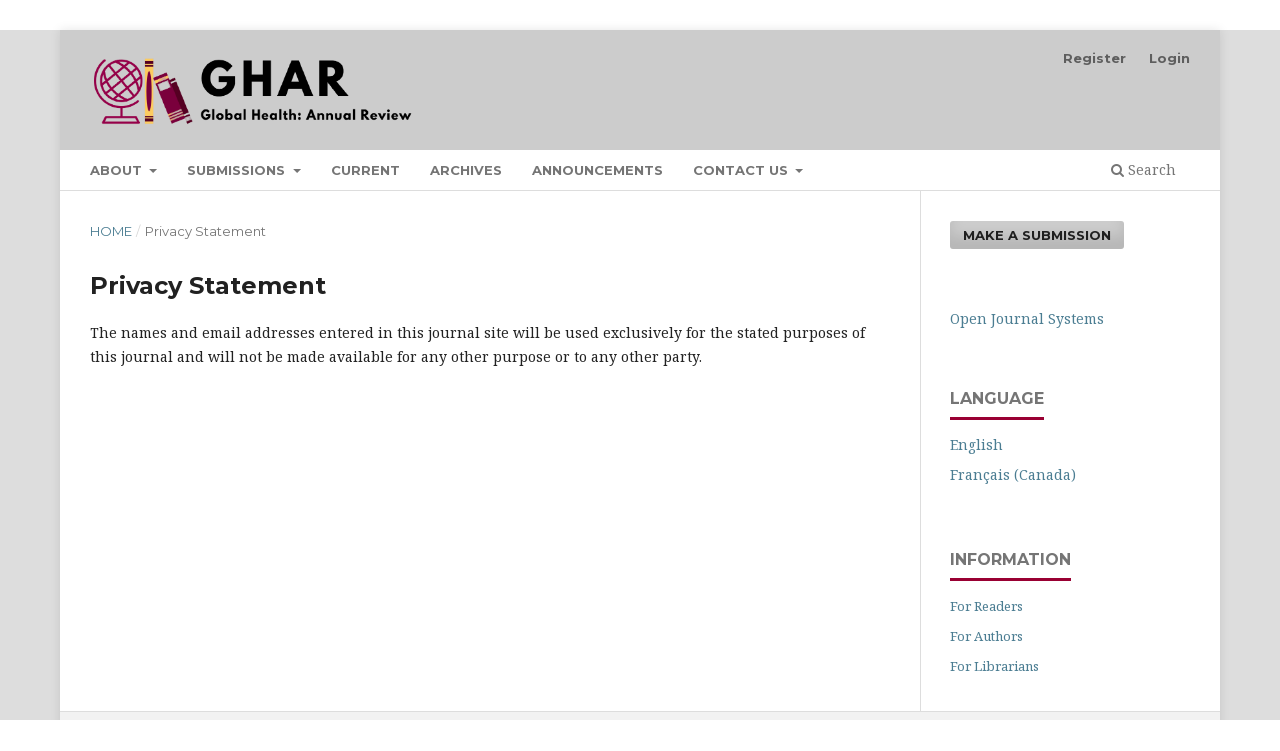

--- FILE ---
content_type: text/html; charset=utf-8
request_url: https://journals.mcmaster.ca/ghar/about/privacy
body_size: 2243
content:
<!DOCTYPE html>
<html lang="en-US" xml:lang="en-US">
<head>
	<meta charset="utf-8">
	<meta name="viewport" content="width=device-width, initial-scale=1.0">
	<title>
		Privacy Statement
							| Global Health: Annual Review
			</title>

	
<meta name="generator" content="Open Journal Systems 3.3.0.16">
	<link rel="stylesheet" href="https://journals.mcmaster.ca/ghar/$$$call$$$/page/page/css?name=stylesheet" type="text/css" /><link rel="stylesheet" href="//fonts.googleapis.com/css?family=Montserrat:400,700|Noto+Serif:400,400i,700,700i" type="text/css" /><link rel="stylesheet" href="https://journals.mcmaster.ca/lib/pkp/styles/fontawesome/fontawesome.css?v=3.3.0.16" type="text/css" /><link rel="stylesheet" href="https://journals.mcmaster.ca/plugins/generic/orcidProfile/css/orcidProfile.css?v=3.3.0.16" type="text/css" /><link rel="stylesheet" href="https://journals.mcmaster.ca/public/site/styleSheet.css?v=3.3.0.16" type="text/css" />
</head>
<body class="pkp_page_about pkp_op_privacy has_site_logo" dir="ltr">

	<div class="pkp_structure_page">

				<header class="pkp_structure_head" id="headerNavigationContainer" role="banner">
						
 <nav class="cmp_skip_to_content" aria-label="Jump to content links">
	<a href="#pkp_content_main">Skip to main content</a>
	<a href="#siteNav">Skip to main navigation menu</a>
		<a href="#pkp_content_footer">Skip to site footer</a>
</nav>

			<div class="pkp_head_wrapper">

				<div class="pkp_site_name_wrapper">
					<button class="pkp_site_nav_toggle">
						<span>Open Menu</span>
					</button>
										<div class="pkp_site_name">
																<a href="						https://journals.mcmaster.ca/ghar/index
					" class="is_img">
							<img src="https://journals.mcmaster.ca/public/journals/12/pageHeaderLogoImage_en_US.png" width="1010" height="247" alt="Global Health Annual Review" />
						</a>
										</div>
				</div>

				
				<nav class="pkp_site_nav_menu" aria-label="Site Navigation">
					<a id="siteNav"></a>
					<div class="pkp_navigation_primary_row">
						<div class="pkp_navigation_primary_wrapper">
																				<ul id="navigationPrimary" class="pkp_navigation_primary pkp_nav_list">
								<li class="">
				<a href="https://journals.mcmaster.ca/ghar/about">
					About
				</a>
									<ul>
																					<li class="">
									<a href="https://journals.mcmaster.ca/ghar/about">
										About the Journal
									</a>
								</li>
																												<li class="">
									<a href="https://journals.mcmaster.ca/ghar/about/editorialTeam">
										Editorial Team
									</a>
								</li>
																		</ul>
							</li>
								<li class="">
				<a href="https://journals.mcmaster.ca/ghar/submissionprocess">
					Submissions
				</a>
									<ul>
																					<li class="">
									<a href="https://journals.mcmaster.ca/ghar/about/submissions">
										Research Articles & Opinion Editorials
									</a>
								</li>
																												<li class="">
									<a href="https://journals.mcmaster.ca/ghar/reflectivenarrativesandart">
										Reflective Narratives & Art-Based Submissions
									</a>
								</li>
																												<li class="">
									<a href="https://journals.mcmaster.ca/ghar/workshops">
										Worshops
									</a>
								</li>
																		</ul>
							</li>
								<li class="">
				<a href="https://journals.mcmaster.ca/ghar/issue/current">
					Current
				</a>
							</li>
								<li class="">
				<a href="https://journals.mcmaster.ca/ghar/issue/archive">
					Archives
				</a>
							</li>
								<li class="">
				<a href="https://journals.mcmaster.ca/ghar/announcement">
					Announcements
				</a>
							</li>
								<li class="">
				<a href="https://journals.mcmaster.ca/ghar/contactus">
					Contact Us
				</a>
									<ul>
																					<li class="">
									<a href="https://journals.mcmaster.ca/ghar/about/contact">
										Contact
									</a>
								</li>
																												<li class="">
									<a href="https://journals.mcmaster.ca/ghar/socialmedia">
										Social Media
									</a>
								</li>
																		</ul>
							</li>
			</ul>

				

																						<div class="pkp_navigation_search_wrapper">
									<a href="https://journals.mcmaster.ca/ghar/search" class="pkp_search pkp_search_desktop">
										<span class="fa fa-search" aria-hidden="true"></span>
										Search
									</a>
								</div>
													</div>
					</div>
					<div class="pkp_navigation_user_wrapper" id="navigationUserWrapper">
							<ul id="navigationUser" class="pkp_navigation_user pkp_nav_list">
								<li class="profile">
				<a href="https://journals.mcmaster.ca/ghar/user/register">
					Register
				</a>
							</li>
								<li class="profile">
				<a href="https://journals.mcmaster.ca/ghar/login">
					Login
				</a>
							</li>
										</ul>

					</div>
				</nav>
			</div><!-- .pkp_head_wrapper -->
		</header><!-- .pkp_structure_head -->

						<div class="pkp_structure_content has_sidebar">
			<div class="pkp_structure_main" role="main">
				<a id="pkp_content_main"></a>

<div class="page page_privacy">
	<nav class="cmp_breadcrumbs" role="navigation" aria-label="You are here:">
	<ol>
		<li>
			<a href="https://journals.mcmaster.ca/ghar/index">
				Home
			</a>
			<span class="separator">/</span>
		</li>
		<li class="current">
			<span aria-current="page">
									Privacy Statement
							</span>
		</li>
	</ol>
</nav>

	<h1>
		Privacy Statement
	</h1>
	<p>The names and email addresses entered in this journal site will be used exclusively for the stated purposes of this journal and will not be made available for any other purpose or to any other party.</p>
</div><!-- .page -->

	</div><!-- pkp_structure_main -->

									<div class="pkp_structure_sidebar left" role="complementary" aria-label="Sidebar">
				<div class="pkp_block block_make_submission">
	<h2 class="pkp_screen_reader">
		Make a Submission
	</h2>

	<div class="content">
		<a class="block_make_submission_link" href="https://journals.mcmaster.ca/ghar/about/submissions">
			Make a Submission
		</a>
	</div>
</div>
<div class="pkp_block block_developed_by">
	<h2 class="pkp_screen_reader">
		Developed By
	</h2>

	<div class="content">
		<a href="http://pkp.sfu.ca/ojs/">
			Open Journal Systems
		</a>
	</div>
</div>
<div class="pkp_block block_language">
	<h2 class="title">
		Language
	</h2>

	<div class="content">
		<ul>
							<li class="locale_en_US current" lang="en-US">
					<a href="https://journals.mcmaster.ca/ghar/user/setLocale/en_US?source=%2Fghar%2Fabout%2Fprivacy">
						English
					</a>
				</li>
							<li class="locale_fr_CA" lang="fr-CA">
					<a href="https://journals.mcmaster.ca/ghar/user/setLocale/fr_CA?source=%2Fghar%2Fabout%2Fprivacy">
						Français (Canada)
					</a>
				</li>
					</ul>
	</div>
</div><!-- .block_language -->
<div class="pkp_block block_information">
	<h2 class="title">Information</h2>
	<div class="content">
		<ul>
							<li>
					<a href="https://journals.mcmaster.ca/ghar/information/readers">
						For Readers
					</a>
				</li>
										<li>
					<a href="https://journals.mcmaster.ca/ghar/information/authors">
						For Authors
					</a>
				</li>
										<li>
					<a href="https://journals.mcmaster.ca/ghar/information/librarians">
						For Librarians
					</a>
				</li>
					</ul>
	</div>
</div>

			</div><!-- pkp_sidebar.left -->
			</div><!-- pkp_structure_content -->

<div class="pkp_structure_footer_wrapper" role="contentinfo">
	<a id="pkp_content_footer"></a>

	<div class="pkp_structure_footer">

					<div class="pkp_footer_content">
				<p>&nbsp;</p>
<p>&nbsp;</p>
<p>&nbsp;</p>
			</div>
		
		<div class="pkp_brand_footer" role="complementary">
			<a href="https://journals.mcmaster.ca/ghar/about/aboutThisPublishingSystem">
				<img alt="More information about the publishing system, Platform and Workflow by OJS/PKP." src="https://journals.mcmaster.ca/templates/images/ojs_brand.png">
			</a>
		</div>
	</div>
</div><!-- pkp_structure_footer_wrapper -->

</div><!-- pkp_structure_page -->

<script src="https://journals.mcmaster.ca/lib/pkp/lib/vendor/components/jquery/jquery.min.js?v=3.3.0.16" type="text/javascript"></script><script src="https://journals.mcmaster.ca/lib/pkp/lib/vendor/components/jqueryui/jquery-ui.min.js?v=3.3.0.16" type="text/javascript"></script><script src="https://journals.mcmaster.ca/plugins/themes/default/js/lib/popper/popper.js?v=3.3.0.16" type="text/javascript"></script><script src="https://journals.mcmaster.ca/plugins/themes/default/js/lib/bootstrap/util.js?v=3.3.0.16" type="text/javascript"></script><script src="https://journals.mcmaster.ca/plugins/themes/default/js/lib/bootstrap/dropdown.js?v=3.3.0.16" type="text/javascript"></script><script src="https://journals.mcmaster.ca/plugins/themes/default/js/main.js?v=3.3.0.16" type="text/javascript"></script>


</body>
</html>


--- FILE ---
content_type: text/css
request_url: https://journals.mcmaster.ca/public/site/styleSheet.css?v=3.3.0.16
body_size: 5149
content:
#mcmaster-brand {
    float: left;
    display: block;
    z-index: 1500;
    position: relative;
}
div#navLinks {
    float: right;
    width: 160px;
    z-index: 1500;
    position: absolute;
    transition: width 0s;
}
header#mcmaster-header svg#mcmaster-logo {
    width: 140px;
    height: 80px;
    margin: 0 10px 13px;
}
footer header svg#mcmaster-logo path.letters,
svg#mcmaster-logo path.shieldoutline,
svg#mcmaster-logo .logoLetters,
svg#mcmaster-logo .brighterworld {
    fill: #fff;
}
header svg#mcmaster-logo path.letters,
svg#mcmaster-logo .shieldheader,
svg#mcmaster-logo #shieldheader {
    fill: #5e6a71;
}
svg#mcmaster-logo .shieldbg,
svg#mcmaster-logo .leaves,
svg#mcmaster-logo .bookoutline,
svg#mcmaster-logo .books {
    fill: #ffbc3d;
}
svg#mcmaster-logo .eagle,
svg#mcmaster-logo .bookspine,
svg#mcmaster-logo .bookbg {
    fill: #7a003c;
}
svg#mcmaster-logo .divider {
    stroke: #fff;
}
header#mcmaster-header ul#social--links svg {
    height: 28px;
    fill: #fff;
}
header#mcmaster-header ul#social--links svg#social-instagram,
header#mcmaster-header ul#social--links svg#social-twitter,
header#mcmaster-header ul#social--links svg#social-facebook,
header#mcmaster-header ul#social--links svg#social-google-plus {
    max-width: 20px;
}
header#mcmaster-header ul#social--links svg#social-youtube {
    max-width: 18px;
}
header#mcmaster-header ul#social--links svg#social-linkedin {
    max-width: 16px;
}
footer#mac-footer {
    background: #7a003c;
}
footer#mac-footer a {
    color: #fff;
}
footer#mac-footer svg#radiance + a {
    text-decoration: none;
}
footer#mac-footer svg#mcmaster-logo {
    min-width: 200px;
    max-width: 425px;
    height: auto;
    margin-top: 5px;
}
#mcmaster-header,
#mcmaster-header * {
    box-sizing: border-box;
    -moz-box-sizing: border-box
}
#mcmaster-header {
    overflow: hidden;
    background: white;
    width: 100%;
    font-family: "Roboto Condensed", Arial, sans-serif;
    font-size: 16px;
}
body.noscroll {
    overflow-y: hidden;
}
#mcmaster-header .nav-item {
    margin: 0;
    display: inline-block;
    position: relative;
    /*//min-width: 75px;*/
    
    min-width: 80px;
    text-align: center;
    /*//height: 100px;*/
    
    transition: all 0.3s ease-out, min-width 0s;
    text-transform: uppercase;
    color: #5b6770;
    font-size: 11px;
    font-weight: 800;
    letter-spacing: 0.04em;
    cursor: pointer;
    z-index: 1500;
    border-bottom: 3px solid transparent;
}
#mcmaster-header,
#mcmaster-header * {
    box-sizing: border-box;
    -moz-box-sizing: border-box;
}
/*// #mcmaster-header .nav-item:hover, #mcmaster-header .nav-item:focus {
        //   background-color: rgba(0, 0, 0, 0.05);
        //   text-decoration: none;
        //   border-bottom-color: #ac1455;
        // }*/
/* ===MAC SEARCH ICON=== */

#mcmaster-search {
    /*//padding-top: 65px;*/
    
    padding-top: 52px;
}
#mcmaster-search span,
#mcmaster-search span::after,
#mcmaster-search span::before {
    -webkit-transition: .25s ease-in-out;
    transition: .25s ease-in-out;
}
#mcmaster-search span {
    display: block;
    position: absolute;
    height: 24px;
    width: 24px;
    border: 3px solid #5e6a71;
    border-radius: 50%;
    /*// top: 25px;*/
    
    top: 12px;
    left: 30%;
}
#mcmaster-search span:before {
    position: absolute;
    display: block;
    left: 20px;
    bottom: -7px;
    border-radius: 2px;
    width: 12px;
    height: 3px;
    background: #5e6a71;
    content: '';
    -webkit-transform: translateX(-6px) translateY(-3px) rotate(45deg);
    -ms-transform: translateX(-6px) translateY(-3px) rotate(45deg);
    transform: translateX(-6px) translateY(-3px) rotate(45deg);
}
#mcmaster-search span:after {
    position: absolute;
    display: block;
    left: 20px;
    bottom: -7px;
    border-radius: 2px;
    width: 12px;
    height: 3px;
    background: #5e6a71;
    content: '';
    -webkit-transform: translateX(-6px) translateY(-3px) rotate(45deg);
    -ms-transform: translateX(-6px) translateY(-3px) rotate(45deg);
    transform: translateX(-6px) translateY(-3px) rotate(45deg);
}
/*    Mac Search Icon Active */

#mcmaster-header.search-active #mcmaster-search span {
    height: 0%;
    width: 0%;
    /*//top: 36px;*/
    
    top: 25px;
    left: 35px;
    border: 2px solid #5e6a71;
}
#mcmaster-header.search-active #mcmaster-search span:before {
    left: -15px;
    bottom: -2px;
    width: 32px;
    transform: rotate(-135deg);
    background: #5e6a71;
}
#mcmaster-header.search-active #mcmaster-search span:after {
    left: -16px;
    bottom: -2px;
    width: 32px;
    transform: rotate(135deg);
    background: #5e6a71;
}
#mcmaster-header.search-active #mcmenu span,
#mcmaster-header.search-active #mcmenu span:before,
#mcmaster-header.search-active #mcmenu span:after {
    background: #5e6a71;
}
/* ===MAC MENU ICON=== */

#mcmenu {
    transform: rotate(0deg);
    transition: .5s ease-in-out;
    cursor: pointer;
    /*//padding-top: 65px;*/
    
    padding-top: 52px;
}
#mcmenu span {
    display: block;
    position: absolute;
    height: 3px;
    width: 32px;
    background: #5e6a71;
    -webkit-transition: .25s ease-in-out;
    transition: .25s ease-in-out;
    border-radius: 2px;
    opacity: 1;
    top: 36px;
    left: 28%;
}
#mcmenu span,
#mcmenu span::before,
#mcmenu span::after {
    -webkit-transition: .25s ease-in-out;
    transition: .25s ease-in-out;
    border-radius: 2px;
}
#mcmenu span::before,
#mcmenu span::after {
    position: absolute;
    display: block;
    left: 0;
    width: 32px;
    height: 3px;
    background: #5e6a71;
    content: '';
}
#mcmenu span:before {
    top: -8px;
}
#mcmenu span:after {
    top: 8px;
}
/* Mac Menu Icon Active */

#mcmaster-header.menu-active #mcmenu span {
    transform: rotate(180deg);
}
#mcmaster-header.menu-active #mcmenu span:before {
    top: -8px;
    width: 16px;
    left: 4px;
    transform: translateX(-6px) translateY(3px) rotate(-45deg);
}
#mcmaster-header.menu-active #mcmenu span:after {
    top: 8px;
    width: 16px;
    left: 4px;
    transform: translateX(-6px) translateY(-3px) rotate(45deg);
}
#mcmaster-header.menu-active #mcmenu span,
#mcmaster-header.menu-active #mcmenu span:before,
#mcmaster-header.menu-active #mcmenu span:after {
    background: #5e6a71 !important;
}
#mcmaster-header.menu-active #mcmenu {
    color: #5e6a71;
    background: #f0f0f0;
}
/* Mac Menu Icon Active (search icon) */

#mcmaster-header.menu-active #mcmaster-search {
    color: #5e6a71 !important;
    background: #f0f0f0;
}
#mcmaster-header.menu-active #mcmaster-search span {
    border-color: #5e6a71 !important;
}
#mcmaster-header.menu-active #mcmaster-search span:before,
#mcmaster-header.menu-active #mcmaster-search span:after {
    background: #5e6a71 !important;
}
.sr-only {
    height: 1px;
    padding: 0px;
    margin: -1px;
    overflow: hidden;
    clip: rect(0px, 0px, 0px, 0px);
    border: 0px none;
    position: absolute;
    width: 1px;
}
/* ===OFF CANVAS MENU=== */

#mcmaster-nav {
    background: #f0f0f0;
    border-left: 1px solid #f0f0f0;
    position: fixed;
    padding: 0;
    margin: 0;
    /*//padding-top: 100px;*/
    
    padding-top: 142px;
    width: 240px;
    height: 100%;
    top: 0;
    right: -240px;
    z-index: 1020;
    /*//margin-top: 0;*/
    
    -webkit-overflow-scrolling: touch;
    -webkit-transition: all 0.3s ease-out;
    transition: all 0.3s ease-out;
    /*// box-shadow: -5px 0px 10px rgba(0,0,0,0.1);*/
}
#mcmaster-nav:before {
    display: block;
    background: #7a003c;
    height: 142px;
    position: absolute;
    content: '';
}
#mcmaster-nav a {
    display: inline-block;
    outline: none;
    width: 100%;
    color: #5e6a71;
    padding: 10px 20px 10px 20px;
    border-top: 1px solid #f0f0f0;
    font-weight: 300;
    font-size: 15px;
    background: #fff;
    text-decoration: none;
}
/*// header#mcmaster-header.menu-active #navLinks {
    //   right: 100px;
    // }*/

#mcmaster-nav>li>a {
    font-size: 20px;
    outline: none;
    padding: 15px 20px 15px 20px;
    background: #f0f0f0;
    border-top-color: #d9d9d9;
}
#mcmaster-nav a:hover,
#mcmaster-nav a:focus {
    background: #e8e8e8;
}
#mcmaster-nav>li>a:hover,
#mcmaster-nav>li>a:focus {
    background: #5e6a71;
    color: #fff;
}
#mcmaster-nav li,
#mcmaster-nav ul {
    list-style-image: none;
    list-style-type: none;
    margin: 0;
    padding: 0;
}
#mcmaster-header.menu-active #mcmaster-nav {
    -webkit-transform: translate(-240px, 0);
    -ms-transform: translate(-240px, 0);
    transform: translate(-240px, 0);
}
/*// header#mcmaster-header.menu-active .header__inner #navLinks {
    //     position: fixed !important;
    //     top: 42px;
    //     right: 2%;
    // }*/

#mcmaster-nav input {
    display: none;
}
#mcmaster-nav label {
    cursor: pointer;
    display: block;
    font-size: 20px;
    padding: 15px 20px 15px 20px;
    background: #7a003c;
    border-top: 1px solid #37001a;
    z-index: 20;
    color: #fff;
    font-weight: 300;
}
#mcmaster-nav label:hover,
#mcmaster-nav label:focus {
    background: #ac1455;
}
#mcmaster-nav input:checked + label {
    background: #ac1455;
}
#mcmaster-nav ul {
    background: #f7f7f7;
    overflow: hidden;
    z-index: 10;
    height: 0;
    overflow: hidden;
    -webkit-transition: max-height 0.8s;
    -moz-transition: max-height 0.8s;
    transition: max-height 0.8s;
}
#mcmaster-nav input:checked ~ ul {
    max-height: 720px;
}
#mcmaster-header.condensed {
    overflow: visible;
    height: 60px
}
#mcmaster-header.condensed #mcmenu,
#mcmaster-header.condensed #mcmaster-search {
    text-indent: -9999px;
    height: 60px
}
#mcmaster-header.condensed #mcmaster-brand {
    height: 60px
}
#mcmaster-header.condensed #mcmaster-search {
    padding-top: 5px;
}
#mcmaster-header.condensed #mcmenu {
    padding-top: 5px;
}
#mcmaster-header.condensed #mcmaster-logo {
    width: 140px !important;
    height: auto !important
}
#mcmaster-header.condensed #mcmaster-logo:hover {
    border-bottom-color: transparent!important;
    background-color: transparent!important
}
#mcmaster-header.condensed #mcmenu span {
    top: 28px
}
#mcmaster-header.condensed #mcmaster-search span {
    top: 14px
}
#mcmaster-header.condensed.search-active #mcmaster-search span {
    top: 27px
}
#mac-footer {
    width: 100%;
    box-sizing: border-box;
    padding: 10px;
    text-align: center;
    font-family: "Roboto Condensed", Arial, sans-serif;
    font-size: 12px;
    line-height: 15px
}
#mac-footer ul {
    margin: 12px 0;
    padding: 0;
    list-style-type: none;
    text-align: center
}
#mac-footer ul#mcmaster--links {
    margin: 20px 0;
}
#mac-footer ul li {
    display: inline;
    padding: 5px;
    white-space: nowrap
}
#mac-footer ul li a {
    text-decoration: none;
    color: #fff
}
#mac-footer ul li a:hover {
    text-decoration: underline
}
#mac-footer #mcmaster-logo {
    max-width: 425px;
    height: auto;
    margin-top: 5px
}
footer#mac-footer {
    position: relative;
}
footer#mac-footer * {
    z-index: 1;
    position: relative;
}
footer#mac-footer #radiance {
    position: absolute;
    top: 0;
    left: 0;
    z-index: 0;
    max-width: 460px;
}
footer#mac-footer a {
    text-decoration: none;
}
footer#mac-footer a:hover {
    text-decoration: underline;
}
footer#mac-footer {
    background-color: #7a003c !important;
    /*height: 432px;*/
    
    font-family: "Roboto Condensed", Arial, "Helvetica Neue", Helvetica, sans-serif;
    padding: 1em 2em 2.7em;
    text-align: center;
    font-size: 14px;
}
footer#mac-footer .footer__inner {
    max-width: 1218px;
    margin: 0 auto;
}
footer#mac-footer .footer__logo {
    /*display: flex; justify-content: center*/
}
footer#mac-footer svg#mcmaster-logo g#letters,
footer#mac-footer svg#mcmaster-logo g#brighterworld,
footer#mac-footer svg#mcmaster-logo path#shieldoutline {
    fill: white;
}
footer#mac-footer svg#mcmaster-logo path#divider {
    stroke: white;
    stroke-width: 2;
}
footer#mac-footer svg#mcmaster-logo path#bookspine,
footer#mac-footer svg#mcmaster-logo path#shield {
    fill: #5e6a71;
}
footer#mac-footer svg#mcmaster-logo g#bookoutline,
footer#mac-footer svg#mcmaster-logo path#books,
footer#mac-footer svg#mcmaster-logo g#leaves,
footer#mac-footer svg#mcmaster-logo g#shieldbg {
    fill: #ffbc3d;
}
footer#mac-footer svg#mcmaster-logo path#bookbg,
footer#mac-footer svg#mcmaster-logo path#bookspine_1_,
footer#mac-footer svg#mcmaster-logo g#eagle {
    fill: #7a003c;
}
/* Mockup logo is off center */

footer#mac-footer .footer__logo > img {
    /*margin-left: 14px;*/
    
    max-width: 100%;
}
footer#mac-footer .footer__logo svg {
    border-right: 1px solid #fff;
    padding: 20px;
}
footer#mac-footer .footer__logo h2 {
    color: #fff;
    padding: 20px;
    text-align: left;
}
footer#mac-footer ul {
    list-style-type: none;
    padding-left: 0;
}
footer#mac-footer ul#mcmaster--links,
footer#mac-footer ul#social--links,
footer#mac-footer ul#address--links {
    /*display: flex; justify-content: center;*/
}
footer#mac-footer ul#mcmaster--links li,
footer#mac-footer ul#social--links li,
footer#mac-footer ul#address--links li {
    display: inline-block;
}
footer#mac-footer ul#mcmaster--links {
    margin-top: 1.6em;
    margin-bottom: 1.6em;
    border-top: 1px solid rgba(255, 255, 255, 0.2);
    border-bottom: 1px solid rgba(255, 255, 255, 0.2);
    /*padding: 1rem 0;*/
}
footer#mac-footer ul#mcmaster--links li {
    line-height: 24px;
}
footer#mac-footer ul#mcmaster--links li a {
    display: block;
    padding: 1em 3em;
    font-family: "Roboto Condensed", "Arial Narrow", Arial, sans-serif;
    text-transform: uppercase;
    font-weight: 900;
    letter-spacing: 1px;
}
footer#mac-footer ul#social--links a:hover {
    border-color: #fdbf57;
}
footer#mac-footer ul#social--links a {
    height: 32px;
    width: 32px;
    border: 2px solid rgba(255, 255, 255, 0.8);
    /*display: flex; justify-content: center; align-items: center;*/
    
    border-radius: 50%;
    margin: 0 15px;
    -webkit-transition: background 250ms;
    -o-transition: background 250ms;
    transition: background 250ms;
    margin-bottom: 4px;
    display: table;
    -webkit-box-sizing: border-box;
    box-sizing: border-box;
}
footer#mac-footer ul#social--links a svg {
    max-width: 20px;
    display: table-cell;
    text-align: center;
    vertical-align: middle;
    height: 28px;
    margin: 0 auto;
}
footer#mac-footer ul#social--links a svg * {
    -webkit-transition: all 150ms;
    -o-transition: all 150ms;
    transition: all 150ms;
    fill: #fff;
}
footer#mac-footer ul#social--links a:hover svg * {
    fill: #fdbf57 !important;
}
footer#mac-footer li {
    margin-left: 0;
}
footer#mac-footer a {
    color: #fff;
}
footer#mac-footer a.footer__logo {
    color: rgba(0, 0, 0, 0);
}
footer#mac-footer ul#address--links {
    margin-bottom: 1.3em;
}
footer#mac-footer ul#address--links a {
    padding: 6px 4px;
    display: block;
    font-weight: 300;
    letter-spacing: 0.5px;
}
footer#mac-footer p.copyright {
    color: #fff;
    font-size: 0.75em;
    letter-spacing: 0.75px;
}
@media (max-width: 768px) {
    footer#mac-footer ul#mcmaster--links li {
        display: block;
        padding: 0;
    }
    footer#mac-footer ul#social--links a {
        margin: 0 4px 4px
    }
    footer#mac-footer ul#mcmaster--links li a {
        padding: 0.25em 3em;
    }
    footer#mac-footer ul#mcmaster--links {
        padding: 1.25em 0 1.375em;
    }
}
.noscroll {} #skiptocontent a {
    padding: 6px;
    position: absolute;
    top: -40px;
    left: 0px;
    color: white;
    border-right: 1px solid white;
    border-bottom: 1px solid white;
    border-bottom-right-radius: 8px;
    background: transparent;
    transition: top 1s ease-out, background 1s linear;
    z-index: 999;
}
#skiptocontent a:focus {
    position: absolute;
    left: 0px;
    top: 0px;
    background-color: #BF1722;
    outline: 0;
    transition: top .1s ease-in, background .5s linear;
}
header#mcmaster-header {
    background: #fff;
    padding-top: 32px;
    padding-bottom: 16px;
    /*// box-shadow: 0px 0px 30px 4px rgba(0,0,0,0.1);*/
}
header#mcmaster-header.condensed #mcmaster-brand {
    height: 76px
}
header#mcmaster-header #mcmaster-header__title {
    display: block;
    z-index: 1;
    /*position: absolute;*/
    
    text-align: center;
    top: 0;
    left: 0;
    width: calc(100vw - (360px + 8%));
    margin: 0 auto;
    max-width: 900px;
    /*// position: relative;
      // z-index: 1400;*/
}
header#mcmaster-header .mcmaster-header__department {
    text-transform: uppercase;
    text-decoration: none;
    color: #7a003c;
    font-family: "Roboto Condensed", "Arial Narrow", Arial, sans-serif;
    letter-spacing: 1px;
    font-weight: 900;
    font-size: 1.25em;
    /*//line-height: 0.875;*/
    
    line-height: 1.5625em;
    /*//margin: 0.4em 0 0.4em 0;*/
    
    margin: 0;
}
header#mcmaster-header .mcmaster-header__department > a,
header#mcmaster-header .mcmaster-header__department > a:hover,
header#mcmaster-header .mcmaster-header__department > a:visited {
    text-decoration: none;
    color: #7a003c;
}
header#mcmaster-header .mcmaster-header__header-title {
    font-family: "Roboto Condensed", "Arial Narrow", Arial, sans-serif;
    font-size: 2.4em;
    text-decoration: none;
    letter-spacing: 1px;
    line-height: 1.1;
    margin: 0 0 0.65625em 0;
    font-weight: 500;
    color: #1a1c1d;
}
header#mcmaster-header .mcmaster-header__header-title > a,
header#mcmaster-header .mcmaster-header__header-title > a:visited,
header#mcmaster-header .mcmaster-header__header-title > a:hover {
    text-decoration: none;
    color: #1a1c1d;
}
header#mcmaster-header .mcmaster-header__header-title.title-only {
    color: #7a003c !important;
    text-transform: uppercase;
    font-size: 2.7em;
    letter-spacing: 1px;
    line-height: 1.1;
    padding-top: 10px;
}
header#mcmaster-header .mcmaster-header__header-title.title-only > a {
    color: #7a003c !important;
}
header#mcmaster-header .header__inner {
    /*max-width: 1460px;*/
    
    padding-left: 4%;
    padding-right: 4%;
    margin: 0 auto;
    position: relative;
}
header#mcmaster-header .header__inner #navLinks {
    position: absolute;
    top: 0;
    right: 0;
    transition: width 0s, right 0.3s ease-out;
}
header#mcmaster-header #navLinks {
    position: absolute;
    top: 32px;
    right: 4%;
}
header#mcmaster-header svg#mcmaster-logo g#letters * {
    fill: #5e6a71 !important;
}
header#mcmaster-header #mcmenu,
header#mcmaster-header #mcmaster-search {
    height: 72px;
    font-size: 1em;
}
header#mcmaster-header #mcmaster-search:before,
header#mcmaster-header #mcmenu:before {
    text-transform: uppercase;
    text-indent: 0;
    display: block;
    position: absolute;
    color: #5e6a71;
    width: 100%;
    text-align: center;
    font-family: 'Roboto', 'RegCon', "Arial Narrow", Arial, sans-serif;
    bottom: 0;
    transition: all 250ms;
    line-height: 1.3em;
    font-size: 14px;
    font-weight: 400;
    letter-spacing: 1px;
    border-bottom: 2px solid rgba(0, 0, 0, 0);
    transition: border-bottom 250ms ease-out;
    padding-bottom: 4px;
    margin-bottom: -4px;
}
header#mcmaster-header a#mcmaster-search:hover:before,
header#mcmaster-header a#mcmenu:hover:before {
    border-bottom: 2px solid #5e6a71;
}
header#mcmaster-header.menu-active #mcmaster-search:before,
header#mcmaster-header.menu-active #mcmenu:before {
    color: #5e6a71;
}
header#mcmaster-header #mcmaster-search:before {
    content: 'Search';
}
header#mcmaster-header #mcmenu:before {
    content: 'Menu';
}
header#mcmaster-header #mcmaster-search span:before,
header#mcmaster-header #mcmaster-search span:after {
    left: 20px;
    bottom: -6px;
    width: 10px;
}
header#mcmaster-header #mcmenu span,
header#mcmaster-header #mcmenu span::before,
header#mcmaster-header #mcmenu span::after {
    width: 22px;
}
header#mcmaster-header #mcmenu span {
    /*//top: 28px;*/
    
    top: 26px;
    /*//left: 30%;*/
    
    left: 28px;
}
header#mcmaster-header .mcmaster-header__site-logo {
    max-height: 76px;
}
/*// #mcmenu span:before {
    //   top: -8px;
    // }
    // #mcmenu span:after {
    //   top: 8px;
    // }*/

@media (max-width: 768px) {
    header#mcmaster-header {
        background: #fff;
        /*// padding-top: 0;*/
        
        padding-bottom: 34px;
    }
    /*header#mcmaster-header #mcmaster-header__title {
        position: static;
        clear: both;
      }*/
    
    header#mcmaster-header #navLinks {
        margin-bottom: 1em;
    }
    footer#mac-footer #radiance {
        display: none;
    }
    @supports (transform: rotate(180deg)) {
        footer#mac-footer #radiance {
            transform: rotate(180deg);
            display: block;
            bottom: 0;
            right: 0;
            top: auto;
            left: auto;
        }
    }
}
@media (max-width: 768px) {
    header#mcmaster-header #mcmaster-header__title {
        position: static;
        clear: both;
        width: 100%;
    }
    header#mcmaster-header .mcmaster-header__header-title {
        margin-bottom: 0;
    }
    header#mcmaster-header .header__inner {
        padding-left: 2%;
        padding-right: 2%;
    }
    header#mcmaster-header #navLinks {
        right: 2%;
    }
    footer#mac-footer ul#social--links li {
        padding: 2px;
    }
    div#navLinks {
        width: 120px !important;
        ;
    }
    #mcmaster-header .nav-item {
        min-width: 60px !important;
    }
    #mcmaster-header.search-active #mcmaster-search span {
        left: 29px;
    }
    header#mcmaster-header #mcmenu span {
        left: 20px;
    }
}
/*
    // @supports (display: flex) {
    //   @media (max-width: 768px) {
    //     footer#mac-footer ul#social--links {
    //       display: flex;
    //       flex-wrap: wrap;
    //       justify-content: center;
    //     }
    //     footer#mac-footer ul#social--links li {
    //       flex-basis: 30%;
    //     }
    //     footer#mac-footer ul#social--links li a {
    //       margin: 0 auto 4px;
    //     }
    //   }
    // }*/
/* ===SEARCH OVERLAY=== */

#mcmaster-search-overlay {
    position: fixed;
    display: block;
    width: 100%;
    height: 100%;
    height: calc(100% - 100px);
    top: 100px;
    left: 0;
    z-index: 1100;
    overflow-y: scroll !important;
    background-color: #c6cbce;
}
#mcmaster-search-overlay .btn-group {
    display: block;
    margin: 10px auto !important;
}
#mcmaster-search-overlay .btn-group .btn {
    float: none;
}
#mcmaster-search-overlay .btn-group .btn:first-child,
#mcmaster-search-overlay .btn-group .btn+.btn {
    margin-left: 10px
}
#mcmaster-search-form {
    width: 90%;
    max-width: 600px;
    margin: 0 auto;
    font-size: 16px;
    border-bottom: 1px solid rgba(0, 0, 0, 0.1);
    padding-bottom: 24px;
}
#mcmaster-search-form button {
    font-size: 1em;
    font-family: "Roboto Condensed", "Arial Narrow", Arial, sans-serif;
}
/*Results box */

.gsc-control-cse {
    border-color: transparent !important;
    background-color: transparent !important;
}
#mcmaster-header #mcmaster-search-overlay {
    top: 0px !important;
    height: 100%;
}
/* Transition Effects */

#mcmaster-search-overlay {
    opacity: 0;
    visibility: hidden;
    -webkit-transition: opacity 0.5s, visibility 0s 0.5s;
    transition: opacity 0.5s, visibility 0s 0.5s;
}
#mcmaster-header.search-active #mcmaster-search-overlay {
    opacity: 1;
    visibility: visible;
    -webkit-transition: opacity 0.5s;
    transition: opacity 0.5s;
}
#mcmaster-search-overlay #mcmaster-quick-links {
    opacity: 0.4;
    -webkit-transform: translateY(-25%) rotateX(35deg);
    transform: translateY(-25%) rotateX(35deg);
    -webkit-transition: -webkit-transform 0.5s, opacity 0.5s;
    transition: transform 0.5s, opacity 0.5s;
}
#mcmaster-header.search-active #mcmaster-search-overlay #mcmaster-quick-links {
    opacity: 1;
    -webkit-transform: rotateX(0deg);
    transform: rotateX(0deg);
}
#mcmaster-search-overlay #mcmaster-quick-links {
    -webkit-transform: translateY(25%) rotateX(-35deg);
    transform: translateY(25%) rotateX(-35deg);
}
#mcmaster-search-overlay #mcmaster-quick-links ul {
    padding-left: 40px;
}
#mcmaster-search-overlay #mcmaster-quick-links li {
    list-style-type: disc;
}
/* Search Field */

#mcmaster-search-overlay #search-input {
    padding: 3px;
    border: solid 1px #E4E4E4;
    border-radius: 6px;
    background-color: #fff;
    margin: 0 auto;
    //margin-top: 80px;
    margin-top: 142px;
    -webkit-transform: translateY(-50%);
    -ms-transform: translateY(-50%);
    transform: translateY(-50%);
    -webkit-perspective: 1200px;
    perspective: 1200px;
    height: 50px;
}
#mcmaster-search-overlay #search-input {
    opacity: 0.4;
    -webkit-transform: translateY(-25%) rotateX(35deg);
    transform: translateY(-25%) rotateX(35deg);
    -webkit-transition: -webkit-transform 0.5s, opacity 0.5s;
    transition: transform 0.5s, opacity 0.5s;
}
#mcmaster-header.search-active #mcmaster-search-overlay #search-input {
    opacity: 1;
    -webkit-transform: rotateX(0deg);
    transform: rotateX(0deg);
}
#mcmaster-search-overlay #search-input {
    -webkit-transform: translateY(25%) rotateX(-35deg);
    transform: translateY(25%) rotateX(-35deg);
}
#mcmaster-search-overlay #search-input input {
    border: 0;
    box-shadow: none;
    font-size: 18px;
    padding: 10px 45px 10px 10px;
    color: #1e252b;
    width: 100% !important;
}
#mcmaster-search-overlay #search-input button {
    display: block;
    width: 60px;
    height: 48px;
    margin: 0;
    background: none;
    box-shadow: none;
    border: 0;
    padding: 9px;
    border-left: none !important;
    position: absolute;
    right: 0;
    top: 0;
}
#mcmaster-search-overlay #search-input button svg {
    width: 30px;
    height: 30px;
}
#mcmaster-search-overlay #search-input button .search-icon {
    fill: #5e6a71;
}
#mcmaster-search-overlay #search-input button:hover .search-icon {
    fill: #7a003c;
}
/* Quick Links */

#mcmaster-search-overlay #mcmaster-quick-links {
    display: block;
    background: #fff;
    padding: 15px 15px;
    border-top: 5px solid #7a003c;
    box-shadow: 0 2px 10px #8e979d;
    overflow-y: scroll;
    margin-bottom: 50px;
    width: 90%;
    max-width: 600px;
    margin: 0 auto;
    margin-top: 50px;
}
#mcmaster-search-overlay #mcmaster-quick-links .link-row {
    margin: 0;
}
#mcmaster-search-overlay #mcmaster-quick-links .link-row .column {
    width: 50%;
    float: left;
    min-width: 255px;
}
#mcmaster-search-overlay #mcmaster-quick-links .links-title {
    font-size: 18px;
    line-height: 20px;
    margin-top: 20px;
    margin-bottom: 20px;
    text-transform: uppercase;
    padding-left: 20px;
    font-family: "Roboto Condensed", Arial, sans-serif;
    font-weight: 800;
    color: #5e6a71;
}
#mcmaster-search-overlay #mcmaster-quick-links ul li a {
    display: inline;
    color: #ac1455;
    font-size: 16px;
    line-height: 20px;
    text-transform: none;
    letter-spacing: 0;
    text-decoration: none;
    border-bottom: none;
}
#mcmaster-search-overlay #mcmaster-quick-links ul li a:hover {
    color: #147cac;
    background: none;
    text-decoration: none;
}
#mcmaster-search-overlay #mcmaster-quick-links li {
    margin-bottom: 5px;
    padding-right: 10px;
}
.btn.btn-mac-search,
.btn-mac-search {
    width: 277px !important;
    //height: 30px !important;
    height: 50px !important;
    padding: 0 !important;
    margin-top: 5px !important;
    margin: 10px;
    border-radius: 50px !important;
}
.btn-primary.btn-mac-search {
    color: #fff;
    background-color: #7A003C !important;
    border-color: transparent !important;
    cursor: pointer;
}
#clearSearch {
    cursor: pointer
}
#frmSearch .input-group {
    width: 100%;
}
span#clearAll #clearSearch {
    display: none;
}
div#___gcse_0 {
    width: 90%;
    max-width: 600px;
    margin: 0 auto;
}

.cmp_form .label .required {
  color: #7d0040;
}

.cmp_form .buttons button, .cmp_notification a, #connect-orcid-button, .page_search .submit button {
  color: #000;
}

.pkp_navigation_search_wrapper a {
  color: rgba(0,0,0,0.54);
}

h2 small {
  color: #5e6a71;
}
